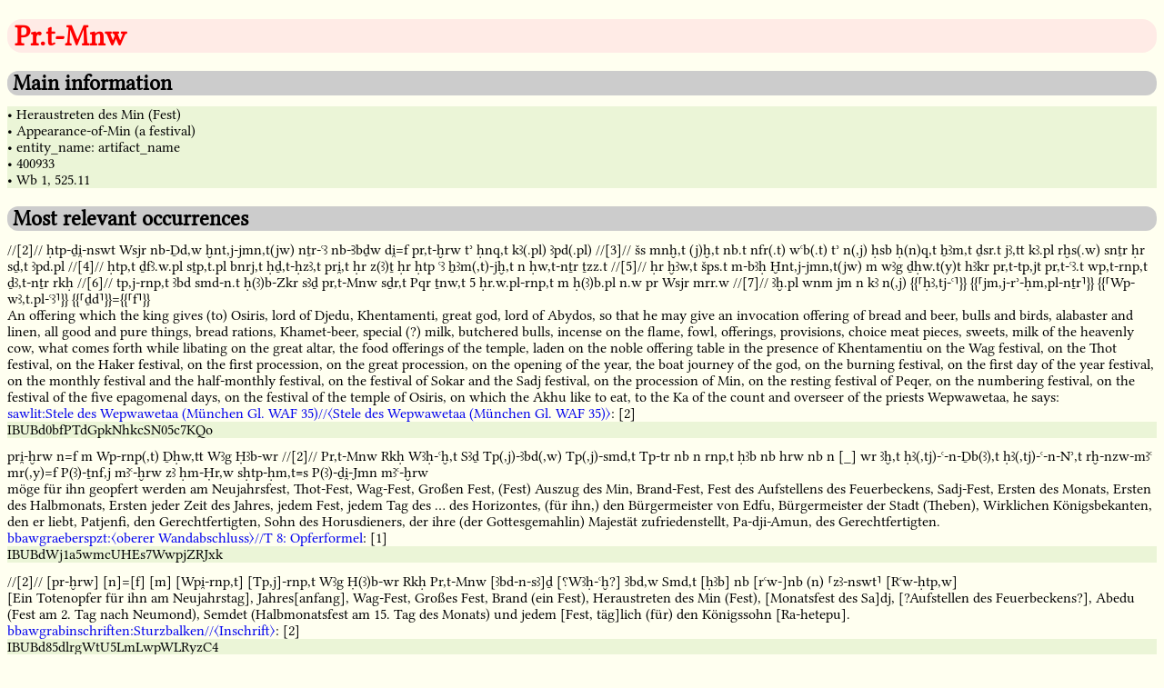

--- FILE ---
content_type: text/html; charset=utf-8
request_url: https://simondschweitzer.github.io/aed/400933.html
body_size: 4292
content:
<!DOCTYPE HTML PUBLIC "-//W3C//DTD HTML 4.01//EN" "http://www.w3.org/TR/html4/strict.dtd">
<html>
<head>
<meta http-equiv="content-type" content="text/html" charset="UTF-8">
<title>AED - Dictionary entry: 400933</title>
<link rel="stylesheet" type="text/css" href="aed_style.css" />
<link rel="shortcut icon" href="icon/aed_128.png" />
</head>
<body>
<h1 class="main_title">&nbsp;Pr.t-Mnw</h1>
<h2 class="second_level">&nbsp;Main information</h2>
<p class="main_information">
<div class="tooltip">&#x2022; Heraustreten des Min (Fest)
<span class="tooltiptext">german translation</span>
</div>
<div class="tooltip">&#x2022; Appearance-of-Min (a festival)
<span class="tooltiptext">english translation</span>
</div>
<div class="tooltip">&#x2022; entity_name: artifact_name
<span class="tooltiptext">part of speech</span>
</div>
<div class="tooltip">&#x2022; 400933
<span class="tooltiptext">lemma id</span>
</div>
<div class="tooltip">&#x2022; Wb 1, 525.11
<span class="tooltiptext">bibliographical information</span>
</div>
</p>
<h2 class="second_level">&nbsp;Most relevant occurrences</h2>
<p class="most_relevant_occurrences">
<div class="transcription">//[2]// ḥtp-ḏi̯-nswt Wsjr nb-Ḏd,w ḫnt,j-jmn,t(jw) nṯr-ꜥꜣ nb-Ꜣbḏw di̯=f pr,t-ḫrw tʾ ḥnq,t kꜣ(.pl) ꜣpd(.pl) //[3]// šs mnḫ,t (j)ḫ,t nb.t nfr(.t) wꜥb(.t) tʾ n(,j) ḥsb ḥ(n)q,t ẖꜣm,t ḏsr.t jꜣ,tt kꜣ.pl rḫs(.w) snṯr ḥr sḏ,t ꜣpd.pl //[4]// ḥtp,t ḏfꜣ.w.pl sṯp,t.pl bnrj,t ḥḏ,t-ḥzꜣ,t pri̯,t ḥr z(ꜣ)ṯ ḥr ḥtp ꜥꜣ ẖꜣm(,t)-jḫ,t n ḥw,t-nṯr ṯzz.t //[5]// ḥr ḫꜣw,t šps.t m-bꜣḥ Ḫnt,j-jmn,t(jw) m wꜣg ḏḥw.t(y)t hꜣkr pr,t-tp,jt pr,t-ꜥꜣ.t wp,t-rnp,t ḏꜣ,t-nṯr rkḥ //[6]// tp,j-rnp,t ꜣbd smd-n.t ḥ(ꜣ)b-Zkr sꜣḏ pr,t-Mnw sḏr,t Pqr ṯnw,t 5 ḥr.w.pl-rnp,t m ḥ(ꜣ)b.pl n.w pr Wsjr mrr.w //[7]// ꜣḫ.pl wnm jm n kꜣ n(,j) {{⸢ḥꜣ,tj-ꜥ⸣}} {{⸢jm,j-rʾ-ḥm,pl-nṯr⸣}} {{⸢Wp-wꜣ,t.pl-ꜥꜣ⸣}} {{⸢ḏd⸣}}={{⸢f⸣}}</div>
<div class="translation">An offering which the king gives (to) Osiris, lord of Djedu, Khentamenti, great god, lord of Abydos,
so that he may give an invocation offering of bread and beer, bulls and birds, alabaster and linen, all good and pure things,
bread rations, Khamet-beer, special (?) milk, butchered bulls, incense on the flame, fowl, offerings, provisions, choice meat pieces, sweets, milk of the heavenly cow,
what comes forth while libating on the great altar,
the food offerings of the temple, laden on the noble offering table in the presence of Khentamentiu
on the Wag festival, on the Thot festival, on the Haker festival, on the first procession, on the great procession, on the opening of the year, the boat journey of the god, on the burning festival, on the first day of the year festival, on the monthly festival and the half-monthly festival, on the festival of Sokar and the Sadj festival, on the procession of Min, on the resting festival of Peqer, on the numbering festival, on the festival of the five epagomenal days, on the festival of the temple of Osiris, on which the Akhu like to eat,
to the Ka of the count and overseer of the priests Wepwawetaa, he says:</div>
<div class="text_name"><a href="https://github.com/simondschweitzer/aed-tei/blob/master/files/CTKS4E72GVCIPBY2X3PL2JHWHM.xml">sawlit:Stele des Wepwawetaa (München Gl. WAF 35)//〈Stele des Wepwawetaa (München Gl. WAF 35)〉</a>: [2]</div>
<div class="tooltip">IBUBd0bfPTdGpkNhkcSN05c7KQo
<span class="tooltiptext">sentence id</span>
</div>
<div class="transcription">pri̯-ḫrw n=f m Wp-rnp(,t) Ḏḥw,tt Wꜣg Ḥꜣb-wr //[2]// Pr,t-Mnw Rkḥ Wꜣḥ-ꜥḫ,t Sꜣḏ Tp(,j)-ꜣbd(,w) Tp(,j)-smd,t Tp-tr nb n rnp,t ḥꜣb nb hrw nb n [_] wr ꜣḫ,t ḥꜣ(,tj)-ꜥ-n-Ḏb(ꜣ),t ḥꜣ(,tj)-ꜥ-n-Nʾ,t rḫ-nzw-mꜣꜥ mr(,y)=f P(ꜣ)-ṯnf,j mꜣꜥ-ḫrw zꜣ ḥm-Ḥr,w sḥtp-ḥm,t≡s P(ꜣ)-ḏi̯-Jmn mꜣꜥ-ḫrw</div>
<div class="translation">möge für ihn geopfert werden am Neujahrsfest, Thot-Fest, Wag-Fest, Großen Fest, (Fest) Auszug des Min, Brand-Fest, Fest des Aufstellens des Feuerbeckens, Sadj-Fest, Ersten des Monats, Ersten des Halbmonats, Ersten jeder Zeit des Jahres, jedem Fest, jedem Tag des ... des Horizontes, (für ihn,) den Bürgermeister von Edfu, Bürgermeister der Stadt (Theben), Wirklichen Königsbekanten, den er liebt, Patjenfi, den Gerechtfertigten, Sohn des Horusdieners, der ihre (der Gottesgemahlin) Majestät zufriedenstellt, Pa-dji-Amun, des Gerechtfertigten.</div>
<div class="text_name"><a href="https://github.com/simondschweitzer/aed-tei/blob/master/files/EQX76CNBKZF4JCPD6HX3US6CGU.xml">bbawgraeberspzt:〈oberer Wandabschluss〉//T 8: Opferformel</a>:  [1]</div>
<div class="tooltip">IBUBdWj1a5wmcUHEs7WwpjZRJxk
<span class="tooltiptext">sentence id</span>
</div>
<div class="transcription">//[2]// [pr-ḫrw] [n]=[f] [m] [Wpi̯-rnp,t] [Tp,j]-rnp,t Wꜣg Ḥ(ꜣ)b-wr Rkḥ Pr,t-Mnw [ꜣbd-n-sꜣ]ḏ [⸮Wꜣḥ-ꜥḫ?] Ꜣbd,w Smd,t [ḥꜣb] nb [rꜥw-]nb (n) ⸢zꜣ-nswt⸣ [Rꜥw-ḥtp,w]</div>
<div class="translation">[Ein Totenopfer für ihn am Neujahrstag], Jahres[anfang], Wag-Fest, Großes Fest, Brand (ein Fest), Heraustreten des Min (Fest), [Monatsfest des Sa]dj, [?Aufstellen des Feuerbeckens?], Abedu (Fest am 2. Tag nach Neumond), Semdet (Halbmonatsfest am 15. Tag des Monats) und jedem [Fest, täg]lich (für) den Königssohn [Ra-hetepu].</div>
<div class="text_name"><a href="https://github.com/simondschweitzer/aed-tei/blob/master/files/2VZ2SOEDPZAZDLEBCZJKSDLUAQ.xml">bbawgrabinschriften:Sturzbalken//〈Inschrift〉</a>: [2]</div>
<div class="tooltip">IBUBd85dlrgWtU5LmLwpWLRyzC4
<span class="tooltiptext">sentence id</span>
</div>
<div class="transcription">//[2]// pr-ḫrw n=f m Wpi̯-rnp,t Tp,j-rnp,t Ḏḥw,t(y)t Wꜣg Ḥ(ꜣ)b-wr Rkḥ Wꜣḥ-ꜥḫ Pr,t-Mnw Sꜣḏ Tp,j-ꜣbd Tp,j-smd,t</div>
<div class="translation">Ein Totenopfer für ihn am Neujahrstag (Fest), Jahresanfang (ein Fest), Thot-Fest, Wag-Fest (Totenfest), Großen Fest (ein Totenfest),  Brand (ein Fest), Aufstellen des Feuerbeckens (ein Fest), Heraustreten des Min (Fest), Sadj (Fest), Ersten des Monats (Fest zum Monatsanfang) und am Tepi-Semdet (Halbmonatsfest am 15. Tag des Monats).</div>
<div class="text_name"><a href="https://github.com/simondschweitzer/aed-tei/blob/master/files/YS7A5OBLC5DMPDSCRJNHARNUY4.xml">bbawgrabinschriften:Scheintür des Achet-hetepu//oberer Sturzbalken</a>:  [2]</div>
<div class="tooltip">IBUBd3GR6dbA1E2qvQjdGKRpVME
<span class="tooltiptext">sentence id</span>
</div>
<div class="transcription">pr-ḫrw n=f rꜥw-nb Wpi̯-rnp,t Ḏḥw,t(y)t Tp,j-rnp,t Wꜣg Ḥꜣb-wr Rkḥ Wꜣḥ-ꜥḫ Pr,t-Mnw ꜣbd-(n-)sꜣḏ</div>
<div class="translation">Ein Totenopfer für ihn täglich und (am) Neujahrstag (Fest), Thot-Fest, Jahresanfang (ein Fest), Wag-Fest (Totenfest), Großes Fest (ein Totenfest), Brand (ein Fest), Aufstellen des Feuerbeckens (ein Fest) und Heraustreten des Min (Fest).</div>
<div class="text_name"><a href="https://github.com/simondschweitzer/aed-tei/blob/master/files/CAX7NCJ3WVEVPDCFBQIVI54TJQ.xml">bbawgrabinschriften:Sturzbalken//〈Inschrift〉</a>:  [2]</div>
<div class="tooltip">IBUBd8qxg5sSkkw4k361AvUITzg
<span class="tooltiptext">sentence id</span>
</div>
</p>
<h2 class="second_level">&nbsp;Pr.t-Mnw in following corpora</h2>
<p class="corpora">
<ul>
<li>bbawgrabinschriften</li>
<li>bbawgraeberspzt</li>
<li>sawlit</li>
</ul>
</p>
<h2 class="second_level">&nbsp;Best collocation partners</h2>
<p class="best_collocation_partners">
<ol>
<li><a href="96460.html">Rkḥ, "Brand (Fest); Brand (Monatsname)" | "Burning (a festival)"</a></li>
<li><a href="450442.html">Ḥꜣb-wr, "Großes Fest (ein Totenfest)" | "great festival"</a></li>
<li><a href="171190.html">Tp-rnp.t, "Jahresanfang (ein Fest)" | "Beginning-of-the-year (festival)"</a></li>
</ol>
</p>
<h2 class="second_level">&nbsp;Written forms</h2>
<div class="mdc">R22-O1-D21-X1: 10 times
<p class="writings">&#x132c9;&#x13250;&#x1308b;&#x133cf;</p>
</div>
<hr />
<div class="mdc">O1-D21-X1-R22: 6 times
<p class="writings">&#x13250;&#x1308b;&#x133cf;&#x132c9;</p>
</div>
<hr />
<div class="mdc">O34-O1-D21-X1: 2 times
<p class="writings">&#x13283;&#x13250;&#x1308b;&#x133cf;</p>
</div>
<hr />
<div class="mdc">R22-O1-X1: 1 times
<p class="writings">&#x132c9;&#x13250;&#x133cf;</p>
</div>
<hr />
<div class="mdc">O292-R22-W3: 1 times
<p class="writings_no_unicode">Cannot be displayed in unicode</p>
</div>
<hr />
<div class="mdc">O1-D21-X1-C8: 1 times
<p class="writings">&#x13250;&#x1308b;&#x133cf;&#x13064;</p>
</div>
<hr />
<div class="mdc">O1-D21-X1-D54-R118-O22-W3: 1 times
<p class="writings">&#x13250;&#x1308b;&#x133cf;&#x130bb;&#x1323e;&#x13272;&#x133b1;</p>
</div>
<hr />
<div class="mdc">R118-O1-D21-X1-W3-Z2B: 1 times
<p class="writings">&#x1323e;&#x13250;&#x1308b;&#x133cf;&#x133b1;&#x133e9;</p>
</div>
<hr />
<h2 class="second_level">&nbsp;Used hieroglyphs</h2>
<p class="used_hieroglyphs">
<ul>
<li><a href="O1.html">O1</a>: 22 times</li>
<li><a href="X1.html">X1</a>: 22 times</li>
<li><a href="D21.html">D21</a>: 21 times</li>
<li><a href="R22.html">R22</a>: 18 times</li>
<li><a href="W24.html">W24</a>: 3 times</li>
<li><a href="W3.html">W3</a>: 3 times</li>
<li><a href="O34.html">O34</a>: 2 times</li>
<li><a href="R118.html">R118</a>: 2 times</li>
<li><a href="O292.html">O292</a>: 1 times</li>
<li><a href="C8.html">C8</a>: 1 times</li>
<li><a href="D54.html">D54</a>: 1 times</li>
<li><a href="O22.html">O22</a>: 1 times</li>
<li><a href="Z2B.html">Z2B</a>: 1 times</li>
</ul>
</p>
<h2 class="second_level">&nbsp;Dates</h2>
<p class="dates">
<ul>
<li>OK & FIP: 68 times</li>
<li>MK & SIP: 4 times</li>
<li>TIP - Roman times: 1 times</li>
</ul>
</p>
<h2 class="second_level">&nbsp;Findspots</h2>
<p class="findspots">
<ul>
<li>Middle Egypt (from Kairo to Assiut): 66 times</li>
<li>Upper Egypt (South of Assiut): 7 times</li>
</ul>
</p>
<h2 class="second_level">&nbsp;Co-textual translations</h2>
<p class="translations">
<ul>
<li>Heraustreten des Min (Fest): 69 times</li>
<li>[Fest]: 4 times</li>
</ul>
</p>
<h2 class="second_level">&nbsp;Part of speech</h2>
<p class="pos">
<ul>
<li>entity_name: 73 times</li>
<li>artifact_name: 73 times</li>
<li>st_constructus: 1 times</li>
<li>singular: 1 times</li>
</ul>
</p>
<p class="disclaimer">
<div class="responsibility">
<img class="icon" src="icon/aed_128.png">&nbsp;<a href="index.html">AED-Ancient Egyptian Dictionary</a>, Version 1.0
<br />Data transformation, structure etc. by Simon D. Schweitzer
</div>
<div class="licence">
<a rel="license" href="http://creativecommons.org/licenses/by-sa/4.0/"><img alt="Creative Commons License" style="border-width:0" src="https://i.creativecommons.org/l/by-sa/4.0/88x31.png" /></a>&nbsp;This work is licensed under a <a rel="license" href="http://creativecommons.org/licenses/by-sa/4.0/">Creative Commons Attribution-ShareAlike 4.0 International License</a>
</div>
<div class="source">
Source: <a href="https://nbn-resolving.org/urn:nbn:de:kobv:b4-opus4-29190">Teilauszug der Datenbank des Vorhabens "Strukturen und Transformationen des Wortschatzes der ägyptischen Sprache" vom Januar 2018</a> with contributions of Burkhard Backes, Susanne Beck, Anke Bl&ouml;baum, Angela B&ouml;hme, Marc Brose, Adelheid Burkhardt, Roberto A. D&iacute;az Hern&aacute;ndez, Peter Dils, Roland Enmarch, Frank Feder, Heinz Felber, Silke Grallert, Stefan Grunert, Ingelore Hafemann, Anne Herzberg, John M. Iskander, Ines K&ouml;hler, Maxim Kupreyev, Renata Landgrafova, Verena Lepper, Lutz Popko, Alexander Sch&uuml;tze, Simon Schweitzer, Stephan Seidlmayer, Gunnar Sperveslage, Susanne T&ouml;pfer, Doris Topmann, Anja Weber
</div>
<div class="fonts">
Fonts: <a href="https://github.com/telota/bbaw-schoell/">BBAW Schoell</a> by <a href="http://www.bbaw.de/telota">TELOTA</a> (License: OFL 1.1) and <a href="https://github.com/MKilani/Djehuty">EgyptianHiero</a> by Marwan Kilani (thanks, Marwan!)
</div>
<div class="imprint">
<a href="imprint.html">Imprint</a> and <a href="imprint.html">Privacy Policy</a>
</div>
</p>
</body>
</html>